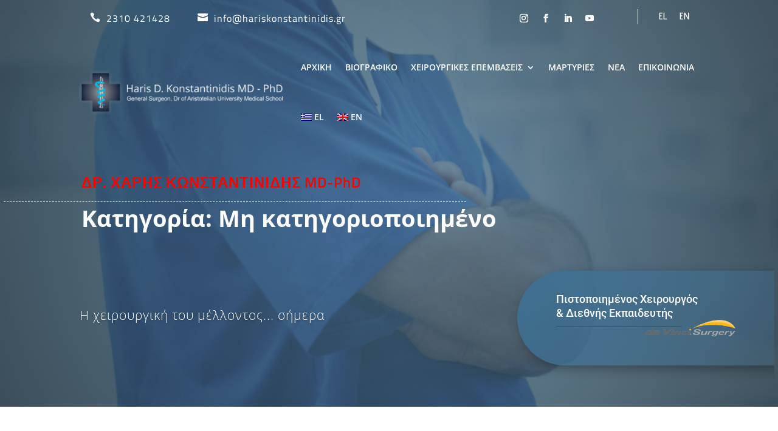

--- FILE ---
content_type: text/css
request_url: https://hariskonstantinidis.gr/wp-content/themes/MedAdvice/style.css?ver=4.27.4
body_size: 768
content:
/* 
 Theme Name:     Med Advice
 Author:         Med Advice
 Author URI:     http://www.medadvice.gr 
 Template:       Divi
 Version:        1.0 
*/

/* ----------- PUT YOUR CUSTOM CSS BELOW THIS LINE -- DO NOT EDIT ABOVE THIS LINE --------------------------- */

/* Global rules */
.med-en:lang(el) {
  display: none !important;
}

.med-el:lang(en) {
  display: none !important;
}

/* @media screen and (min-width: 768px) {
  html,
  html *,
  body,
  body * {
    cursor: none;
  }
  .cursor-dot,
  .cursor-dot-outline {
    pointer-events: none;
    position: absolute;
    top: 50%;
    left: 50%;
    border-radius: 50%;
    opacity: 0;
    transform: translate(-50%, -50%);
    transition: opacity 0.3s ease-in-out, transform 0.3s ease-in-out;
    z-index: 9999 !important;
  }

  .cursor-dot {
    width: 8px;
    height: 8px;
    background-color: #ff0000;
  }

  .cursor-dot-outline {
    width: 32px;
    height: 32px;
    border: 1px solid #ff0000;
  }
} */

/* Home page */

/* Google reviews slider */

#google-reviews-home-slider .ti-inner {
  background: transparent !important;
  background-color: transparent !important;
}

#google-reviews-home-slider .ti-review-content,
#google-reviews-home-slider .ti-name {
  color: white;
}

.et_pb_menu .et_mobile_menu .menu-item-has-children > a,
#main-header .et_mobile_menu .menu-item-has-children > a {
  background-color: transparent;
  position: relative;
}
.et_pb_menu .et_mobile_menu .menu-item-has-children > a.toggle-menu,
#main-header .et_mobile_menu .menu-item-has-children > a.toggle-menu {
  font-family: "ETmodules";
  font-size: 18px;
  padding: 10px;
  z-index: 10;
  display: inline-block;
  position: absolute;
  right: 5px;
}
.et_pb_menu .et_mobile_menu .menu-item-has-children.visible > a.toggle-menu,
#main-header .et_mobile_menu .menu-item-has-children.visible > a.toggle-menu {
  transform: rotate(180deg);
}
.et_pb_menu .et_mobile_menu ul.sub-menu,
#main-header .et_mobile_menu ul.sub-menu,
.et-db #et-boc .et-l #main-header .et_mobile_menu li ul,
.et-db #et-boc .et-l .et_pb_fullwidth_menu .et_mobile_menu li ul,
.et-db #et-boc .et-l .et_pb_menu .et_mobile_menu li ul {
  display: none !important;
  visibility: hidden !important;
  transition: all 1.5s ease-in-out;
}
.et_pb_menu .et_mobile_menu li.visible > ul.sub-menu,
#main-header .et_mobile_menu li.visible > ul.sub-menu,
.et-db #et-boc .et-l #main-header .et_mobile_menu li.visible > ul.sub-menu,
.et-db
  #et-boc
  .et-l
  .et_pb_fullwidth_menu
  .et_mobile_menu
  li.visible
  > ul.sub-menu,
.et-db #et-boc .et-l .et_pb_menu .et_mobile_menu li.visible > ul.sub-menu {
  display: block !important;
  visibility: visible !important;
}

.et-db #et-boc .et-l .et_mobile_menu .menu-item-has-children > a.toggle-menu {
  background-color: transparent;
}

/* wpml selector hide on dasktop */

@media screen and (min-width: 1366px) {
  li.wpml-ls-slot-3 {
    display: none !important;
  }
}

/* Post format icons */

.et_pb_blog_grid_wrapper article {
  position: relative;
}

.et_pb_blog_grid_wrapper article::before {
  position: absolute;
  left: 15px;
  top: 15px;
  background: rgba(41, 47, 59, 0.85);
  width: 60px;
  height: 60px;
  padding: 5px;
  z-index: 99;
}

.et_pb_blog_grid_wrapper .et_pb_video_play {
  display: none;
}

.et_pb_blog_grid_wrapper .post_format-post-format-video::before {
  content: url("https://hariskonstantinidis.gr/wp-content/themes/MedAdvice/assets/icons/video_icon.png");
}

.et_pb_blog_grid_wrapper .format-standard:not(.testimonial)::before {
  content: url("https://hariskonstantinidis.gr/wp-content/themes/MedAdvice/assets/icons/text_icon.png");
}


--- FILE ---
content_type: application/javascript
request_url: https://hariskonstantinidis.gr/wp-content/themes/MedAdvice/scripts.js?ver=1.0.0
body_size: 409
content:
jQuery(document).ready(function () {
  // var cursor = {
  //   delay: 8,
  //   _x: 0,
  //   _y: 0,
  //   endX: window.innerWidth / 2,
  //   endY: window.innerHeight / 2,
  //   cursorVisible: true,
  //   cursorEnlarged: false,
  //   $dot: document.querySelector(".cursor-dot"),
  //   $outline: document.querySelector(".cursor-dot-outline"),
  //   init: function () {
  //     // Set up element sizes
  //     this.dotSize = this.$dot.offsetWidth;
  //     this.outlineSize = this.$outline.offsetWidth;
  //     this.setupEventListeners();
  //     this.animateDotOutline();
  //   },
  //   setupEventListeners: function () {
  //     var self = this;
  //     // Anchor hovering
  //     document.querySelectorAll("a").forEach(function (el) {
  //       el.addEventListener("mouseover", function () {
  //         self.cursorEnlarged = true;
  //         self.toggleCursorSize();
  //       });
  //       el.addEventListener("mouseout", function () {
  //         self.cursorEnlarged = false;
  //         self.toggleCursorSize();
  //       });
  //     });
  //     // Click events
  //     document.addEventListener("mousedown", function () {
  //       self.cursorEnlarged = true;
  //       self.toggleCursorSize();
  //     });
  //     document.addEventListener("mouseup", function () {
  //       self.cursorEnlarged = false;
  //       self.toggleCursorSize();
  //     });
  //     document.addEventListener("mousemove", function (e) {
  //       // Show the cursor
  //       self.cursorVisible = true;
  //       self.toggleCursorVisibility();
  //       // Position the dot
  //       self.endX = e.pageX;
  //       self.endY = e.pageY;
  //       self.$dot.style.top = self.endY + "px";
  //       self.$dot.style.left = self.endX + "px";
  //     });
  //     // Hide/show cursor
  //     document.addEventListener("mouseenter", function (e) {
  //       self.cursorVisible = true;
  //       self.toggleCursorVisibility();
  //       self.$dot.style.opacity = 1;
  //       self.$outline.style.opacity = 1;
  //     });
  //     document.addEventListener("mouseleave", function (e) {
  //       self.cursorVisible = true;
  //       self.toggleCursorVisibility();
  //       self.$dot.style.opacity = 0;
  //       self.$outline.style.opacity = 0;
  //     });
  //   },
  //   animateDotOutline: function () {
  //     var self = this;
  //     self._x += (self.endX - self._x) / self.delay;
  //     self._y += (self.endY - self._y) / self.delay;
  //     self.$outline.style.top = self._y + "px";
  //     self.$outline.style.left = self._x + "px";
  //     requestAnimationFrame(this.animateDotOutline.bind(self));
  //   },
  //   toggleCursorSize: function () {
  //     var self = this;
  //     if (self.cursorEnlarged) {
  //       self.$dot.style.transform = "translate(-50%, -50%) scale(0.75)";
  //       self.$outline.style.transform = "translate(-50%, -50%) scale(1.5)";
  //     } else {
  //       self.$dot.style.transform = "translate(-50%, -50%) scale(1)";
  //       self.$outline.style.transform = "translate(-50%, -50%) scale(1)";
  //     }
  //   },
  //   toggleCursorVisibility: function () {
  //     var self = this;
  //     if (self.cursorVisible) {
  //       self.$dot.style.opacity = 1;
  //       self.$outline.style.opacity = 1;
  //     } else {
  //       self.$dot.style.opacity = 0;
  //       self.$outline.style.opacity = 0;
  //     }
  //   },
  // };
  // cursor.init();
});
